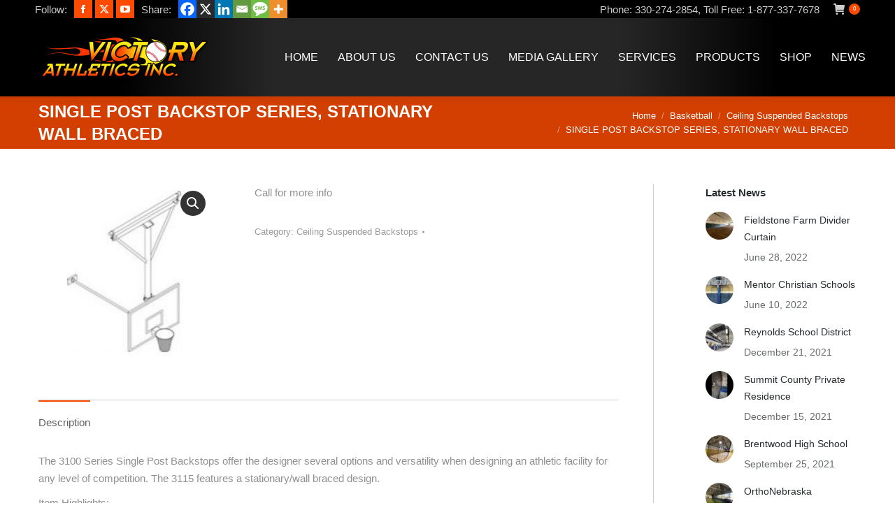

--- FILE ---
content_type: text/javascript; charset=utf-8
request_url: https://victoryathleticsinc.com/wp-content/cache/min/1/wp-content/themes/victoryathletics/assets/victory_scripts.js?ver=1758047249
body_size: 7556
content:
jQuery(document).ready(function(jQuery){jQuery('.cage_frm_wrap .form-group .form-control, .qty_selection_wrap .form-group .form-control').blur(function(){if(jQuery(this).val()!='')
jQuery(this).parent().addClass('nonempty');else jQuery(this).parent().removeClass('nonempty')});jQuery('.cage_frm_wrap').attr('autocomplete','off');jQuery('.price_list li p .to_hide_radio').click(function(){jQuery('.price_list li p .to_hide_radio').each(function(){jQuery(this).parent().toggleClass('checked',this.checked)})});jQuery(".optional_updgrades_wrap .form-group .to_hide_check").change(function(){jQuery('.optional_updgrades_wrap .form-group .to_hide_check').closest(".form-group").toggleClass('checked',this.checked)});jQuery('.tunnel_cage').on('click',function(){jQuery('.tunnel_cage').addClass("selected_cage").siblings().removeClass("selected_cage");clearResults();enableStuff();select_type('tunnel');jQuery('html, body').animate({scrollTop:jQuery(".field_specs_wrap").offset().top},800)});jQuery('.barrier_cage').on('click',function(){jQuery('.barrier_cage').addClass("selected_cage").siblings().removeClass("selected_cage");clearResults();enableStuff();select_type('barrier');jQuery('html, body').animate({scrollTop:jQuery(".field_specs_wrap").offset().top},800)});jQuery('.hitting_cage').on('click',function(){jQuery('.hitting_cage').addClass("selected_cage").siblings().removeClass("selected_cage");clearResults();enableStuff();select_type('hitting');jQuery('html, body').animate({scrollTop:jQuery(".field_specs_wrap").offset().top},800)});jQuery('.dimension_field').on('change',function(){changeResults('specs')});jQuery('.calculated_value').on('change',function(){$('#product_id_hidden').val($(this).data('product_id'));$('#variation_hidden').val($(this).data('variation'));changeResults('results')});jQuery('.showtips').on('click',function(){jQuery('#tips').slideToggle()});jQuery('#selectNetBtn').on('click',function(){selectNet(jQuery('#sport').val(),jQuery('#type').val())});jQuery('#v_add_cart').on('click',function(e){e.preventDefault();var product_id_hidden=$('#product_id_hidden').val();var variation_hidden=$('#variation_hidden').val();const local_data=localStorage.getItem('v_session_'+product_id_hidden);$.ajax({type:'POST',url:wc_add_to_cart_params.ajax_url,data:{action:'victory_add_product_to_cart',product_id_hidden:product_id_hidden,variation_hidden:variation_hidden,local_data:local_data},success:function(response){window.location=response}})})});function baseball(netType,specs,nylon21,nylon36,nylon42,nylon60,nylon96,poly21,poly36,nylon21latex,nylon36latex,nylon42latex,nylon60latex,nylon96latex,nylon21dupont,nylon36dupont,nylon42dupont,nylon60dupont,nylon96dupont,nylon21varnish,nylon36varnish,nylon42varnish,nylon60varnish,nylon96varnish){if(netType=="hitting"){upperType="Hitting Cage"}else{var upperType=netType.substr(0,1).toUpperCase()+netType.substr(1)}
var bballResults="<div style='text-align: center; margin: 5px 0px 10px 0px;'><b>Baseball "+upperType+":</b> "+specs+"</div><table width='540' border='0' cellpadding='0' cellspacing='0' style='margin: 0px 0px 10px 10px;'><tr><td width='130' height='28' valign='top'>&nbsp;</td><td width='100' valign='top'><div align='center'><strong><a href='javascript: materialPop(\"standard\");'>STANDARD (Black)</a></strong></div></td><td width='100' valign='top'><div align='center'><strong><a href='javascript: materialPop(\"latex\");'>LATEX DIP (Black)</a></strong></div></td><td width='105' valign='top'><div align='center'><strong><a href='javascript: materialPop(\"dupont\");'>DuPont <span style='font-size: 8px;'>66-728</span> (Black)</a></strong></div></td><td width='105' valign='top'><div align='center'><strong><a href='javascript: materialPop(\"varnish\");'>Varnish Dip (Black)</a></strong></div></td></tr><tr><td height='14' valign='top'><a href='https://www.practicesports.com/cgi-bin/category/net-examiner' target='_blank'>#21 Nylon 1-7/8\"</a></td><td valign='top'><div align='center'><input style='float: left;' name='x' type='radio' onChange='changeResults(\"results\")' value='#21 Nylon Baseball "+upperType+": $"+nylon21+"' /><span style='margin-left: -15px;'>$"+nylon21+"</span></div></td><td valign='top'><div align='center'><input style='float: left;' name='x' type='radio' onChange='changeResults(\"results\")' value='#21 Latex Nylon Baseball "+upperType+": $"+nylon21latex+"' /><span style='margin-left: -15px;'>$"+nylon21latex+"</span></div></td><td valign='top'><div align='center'><input style='float: left;' name='x' type='radio' onChange='changeResults(\"results\")' value='#21 DuPont Nylon Baseball "+upperType+": $"+nylon21dupont+"' /><span style='margin-left: -15px;'>$"+nylon21dupont+"</span></div></td><td valign='top'><div align='center'><input style='float: left;' name='x' type='radio' onChange='changeResults(\"results\")' value='#21 Varnish Nylon Baseball "+upperType+": $"+nylon21varnish+"' /><span style='margin-left: -15px;'>$"+nylon21varnish+"</span></div></td></tr><tr><td height='14' valign='top'><a href='https://www.practicesports.com/cgi-bin/category/net-examiner' target='_blank'>#36 Nylon 1-7/8\"</a></td><td valign='top'><div align='center'><input style='float: left;' name='x' type='radio' onChange='changeResults(\"results\")' value='#36 Nylon Baseball "+upperType+": $"+nylon36+"' /><span style='margin-left: -15px;'>$"+nylon36+"</span></div></td><td valign='top'><div align='center'><input style='float: left;' name='x' type='radio' onChange='changeResults(\"results\")' value='#36 Latex Nylon Baseball "+upperType+": $"+nylon36latex+"' /><span style='margin-left: -15px;'>$"+nylon36latex+"</span></div></td><td valign='top'><div align='center'><input style='float: left;' name='x' type='radio' onChange='changeResults(\"results\")' value='#36 DuPont Nylon Baseball "+upperType+": $"+nylon36dupont+"' /><span style='margin-left: -15px;'>$"+nylon36dupont+"</span></div></td><td valign='top'><div align='center'><input style='float: left;' name='x' type='radio' onChange='changeResults(\"results\")' value='#36 Varnish Nylon Baseball "+upperType+": $"+nylon36varnish+"' /><span style='margin-left: -15px;'>$"+nylon36varnish+"</span></div></td></tr><tr><td height='14' valign='top'><a href='https://www.practicesports.com/cgi-bin/category/net-examiner' target='_blank'>#42  Nylon 1-7/8\"</a></td><td valign='top'><div align='center'><input style='float: left;' name='x' type='radio' onChange='changeResults(\"results\")' value='#42 Nylon Baseball "+upperType+": $"+nylon42+"' /><span style='margin-left: -15px;'>$"+nylon42+"</span></div></td> <td valign='top'><div align='center'><input style='float: left;' name='x' type='radio' onChange='changeResults(\"results\")' value='#42 Latex Nylon Baseball "+upperType+": $"+nylon42latex+"' /><span style='margin-left: -15px;'>$"+nylon42latex+"</span></div></td><td valign='top'><div align='center'><input style='float: left;' name='x' type='radio' onChange='changeResults(\"results\")' value='#42 DuPont Nylon Baseball "+upperType+": $"+nylon42dupont+"' /><span style='margin-left: -15px;'>$"+nylon42dupont+"</span></div></td><td valign='top'><div align='center'><input style='float: left;' name='x' type='radio' onChange='changeResults(\"results\")' value='#42 Varnish Nylon Baseball "+upperType+": $"+nylon42varnish+"' /><span style='margin-left: -15px;'>$"+nylon42varnish+"</span></div></td>  </tr>  <tr><td height='14' valign='top'><a href='https://www.practicesports.com/cgi-bin/category/net-examiner' target='_blank'>#60 Nylon 1-7/8\"</a></td> <td valign='top'><div align='center'><input style='float: left;' name='x' type='radio' onChange='changeResults(\"results\")' value='#60 Nylon Baseball "+upperType+": $"+nylon60+"' /><span style='margin-left: -15px;'>$"+nylon60+"</span></div></td>    <td valign='top'><div align='center'><input style='float: left;' name='x' type='radio' onChange='changeResults(\"results\")' value='#60 Latex Nylon Baseball "+upperType+": $"+nylon60latex+"' /><span style='margin-left: -15px;'>$"+nylon60latex+"</span></div></td>   <td valign='top'><div align='center'><input style='float: left;' name='x' type='radio' onChange='changeResults(\"results\")' value='#60 DuPont Nylon Baseball "+upperType+": $"+nylon60dupont+"' /><span style='margin-left: -15px;'>$"+nylon60dupont+"</span></div></td>    <td valign='top'><div align='center'><input style='float: left;' name='x' type='radio' onChange='changeResults(\"results\")' value='#60 Varnish Nylon Baseball "+upperType+": $"+nylon60varnish+"' /><span style='margin-left: -15px;'>$"+nylon60varnish+"</span></div></td></tr><tr><td height='14' valign='top'><a href='https://www.practicesports.com/cgi-bin/category/net-examiner' target='_blank'>#96 Nylon 1-7/8\"</a></td>    <td valign='top'></td>    <td valign='top'></td>   <td valign='top'><div align='center'><input style='float: left;' name='x' type='radio' onChange='changeResults(\"results\")' value='#96 DuPont Nylon Baseball "+upperType+": $"+nylon96dupont+"' /><span style='margin-left: -15px;'>$"+nylon96dupont+"</span></div></td>    <td valign='top'><div align='center'><input style='float: left;' name='x' type='radio' onChange='changeResults(\"results\")' value='#96 Varnish Nylon Baseball "+upperType+": $"+nylon96varnish+"' /><span style='margin-left: -15px;'>$"+nylon96varnish+"</span></div></td></tr><tr><td height='12' valign='top' colspan='5'>&nbsp;</td></tr><tr><td height='14' valign='top'><a href='https://www.practicesports.com/cgi-bin/category/net-examiner' target='_blank'>#21 Poly 1-7/8\"</a></td><td valign='top'><div align='center'><input style='float: left;' name='x' type='radio' onChange='changeResults(\"results\")' value='#21 Poly Baseball "+upperType+": $"+poly21+"' />$"+poly21+"</div></td><td colspan=3></td></tr><tr><td height='14' valign='top'><a href='https://www.practicesports.com/cgi-bin/category/net-examiner' target='_blank'>#36 Poly 1-7/8\"</a></td><td valign='top'><div align='center'><input style='float: left;' name='x' type='radio' onChange='changeResults(\"results\")' value='#36 Poly Baseball "+upperType+": $"+poly36+"' />$"+poly36+"</div></td></tr><tr><td height='12' valign='top' colspan='2'>&nbsp;</td></tr><tr><td height='14' valign='top'><a href='https://www.practicesports.com/cgi-bin/category/net-examiner' target='_blank'>Dyneema 1-7/8\"</a></td><td colspan='4'><a href='https://www.practicesports.com/cgi-bin/category/contact'>Contact us</a> for pricing.</td></tr></table>";bballResults=bballResults+"<div style='clear:both;'></div><p style='text-align: left; width: 500px; margin-left: 20px;'><b>NET QUANTITY (same size):</b><br /><input id='netQty' type='text' value = '1' size='4' onChange='isNumeric(document.getElementById(\"netQty\")); changeResults(\"results\");' /> <i>*For multiple nets of different sizes, submit this form, then complete new calculator form.</i></p><p style='margin-bottom: 15px; width: 550px; text-align: center;'><b><span style='font-size: 1.1em;'>Add Extra Features & <span style='color: #CE1A1A;'>Buy Now</span> Below!<br /></span><span style='color: #CE1A1A;'>*$100 Minimum total order</span> - multiple nets can be combined for total.</b></p><hr /><div style='text-align: center'><div style='width: 184px; float: left;'>&nbsp;</div><div style='width: 184px; float: left; text-align: center;'><input id='selectNetBtn' type='button' onclick='selectNet(\"baseball\",\""+netType+"\"); return false;' value='Select Net' /></div><div style='width: 184px; float: left; text-align: right;'><input id='resultsReset' type='button' onclick='javascript:location.reload(true)' value='Reset Calculator' style='display: none; float: right;' /></div><div style='clear: both;'></div></div>";bballResults="<div id='stockSizes'></div>"+bballResults;return bballResults}
function golf(netType,specs,nylon18,nylon420,nylon36,nylon18latex,nylon420latex,nylon36latex){if(netType=="hitting"){upperType="Hitting Cage"}else{var upperType=netType.substr(0,1).toUpperCase()+netType.substr(1)}
var golfResults="<div style='text-align: center; margin: 5px 0px 10px 0px;'><b>Golf "+upperType+":</b> "+specs+"</div><table width='530' border='0' cellpadding='0' cellspacing='0' style='margin: 0px 0px 10px 20px;'><tr><td valign='top'></td><td width='140' valign='top'><div align='center'><strong><a href='javascript: materialPop(\"white\");'>STANDARD (White)</a></strong></div></td><td width='140' valign='top'><div align='center'><strong><a href='javascript: materialPop(\"latex\");'>LATEX DIP (Black)</a></strong></div></td></tr><tr><td valign='top'><a href='https://www.practicesports.com/cgi-bin/category/net-examiner' target='_blank'>#18 Nylon 7/8&quot</a></td><td valign='top'><div align='center'><input style='float: left;' name='x' type='radio' onChange='changeResults(\"results\")' value='#18 Nylon 7/8&quot; Golf "+upperType+": $"+nylon18+"' /><span style='margin-left: -15px;'>\$"+nylon18+"</span></div></td><td valign='top'><div align='center'><input style='float: left;' name='x' type='radio' onChange='changeResults(\"results\")' value='#18 Latex Nylon 7/8&quot; Golf "+upperType+": $"+nylon18latex+"' /><span style='margin-left: -15px;'>\$"+nylon18latex+"</span></div></td></tr><!--<tr><td width='135' valign='top'><a href='https://www.practicesports.com/cgi-bin/category/net-examiner' target='_blank'>#420  Nylon Knotless 7/8&quot</a></td><td valign='top'><div align='center'><input style='float: left;' name='x' type='radio' onChange='changeResults(\"results\")' value='#420 Nylon Knotless 7/8&quot; Golf "+upperType+": $"+nylon420+"' /><span style='margin-left: -15px;'>\$"+nylon420+"</span></div></td><td valign='top'><div align='center'><input style='float: left;' name='x' type='radio' onChange='changeResults(\"results\")' value='#420 Latex Nylon Knotless 7/8&quot; Golf "+upperType+": $"+nylon420latex+"' /><span style='margin-left: -15px;'>\$"+nylon420latex+"</span></div></td></tr>--><tr><td valign='top'><a href='https://www.practicesports.com/cgi-bin/category/net-examiner' target='_blank'>#36 Nylon 7/8&quot;</a></td><td valign='top'><div align='center'><input style='float: left;' name='x' type='radio' onChange='changeResults(\"results\")' value='#36 Nylon 7/8&quot; Golf "+upperType+": $"+nylon36+"' /><span style='margin-left: -15px;'>\$"+nylon36+"</span></div></td><td valign='top'><div align='center'><input style='float: left;' name='x' type='radio' onChange='changeResults(\"results\")' value='#36 Latex Nylon 7/8&quot; Golf "+upperType+": $"+nylon36latex+"' /><span style='margin-left: -15px;'>\$"+nylon36latex+"</span></div></td></tr></table>";golfResults=golfResults+"<div style='clear:both;'></div><p style='text-align: left; width: 500px; margin-left: 20px;'><b>NET QUANTITY (same size):</b><br /><input id='netQty' type='text' value = '1' size='4' onChange='isNumeric(document.getElementById(\"netQty\")); changeResults(\"results\");' /> <i>*For multiple nets of different sizes, submit this form, then complete new calculator form.</i></p><p style='margin-bottom: 15px; width: 550px; text-align: center;'><b><span style='font-size: 1.1em;'>Add Extra Features & <span style='color: #CE1A1A;'>Buy Now</span> Below!<br /></span><span style='color: #CE1A1A;'>*$100 Minimum total order</span> - multiple nets can be combined for total.</b></p><hr /><div style='text-align: center'><div style='width: 184px; float: left;'>&nbsp;</div><div style='width: 184px; float: left; text-align: center;'><input id='selectNetBtn' type='button' onclick='selectNet(\"golf\",\""+netType+"\"); return false;' value='Select Net' /></div><div style='width: 184px; float: left; text-align: right;'><input id='resultsReset' type='button' onclick='javascript:location.reload(true)' value='Reset Calculator' style='display: none; float: right;' /></div><div style='clear: both;'></div></div>";return golfResults}
function calculateTunnel(sport,len,lenIn,wide,wideIn,high,highIn,scrollDown){document.getElementById('sport').value=sport;document.getElementById('type').value='tunnel';document.getElementById('xft').value=len;document.getElementById('xin').value=lenIn;document.getElementById('yft').value=high;document.getElementById('yin').value=highIn;document.getElementById('zft').value=wide;document.getElementById('zin').value=wideIn;showResult(!0);var inputs=new Array('tLength','tWidth','tHeight');for(i=0;i<inputs.length;i++){if(document.getElementById(inputs[i]).value==""){alert("Please enter your tunnel dimensions.");return!1;break}}
jQuery.ajax({type:"post",dataType:"json",url:dtLocal.ajaxurl,data:{action:"calculate_tunnel",sport:sport,len:len,lenIn:lenIn,wide:wide,wideIn:wideIn,high:high,highIn:highIn},success:function(response){jQuery('.calculation_title').text(response.calculation_title);jQuery.each(response.labels,function(index,value){jQuery('.'+index).text('$'+value.toFixed(2))});jQuery.each(response.values,function(index,value){jQuery("#"+index).val(value)});showResult(!1,sport);jQuery('html, body').animate({scrollTop:jQuery("#resultsContainer").offset().top},800)}})}
function calculateBarrier(sport,len,lenIn,high,highIn,scrollDown){document.getElementById('sport').value=sport;document.getElementById('type').value='barrier';document.getElementById('xft').value=len;document.getElementById('xin').value=lenIn;document.getElementById('yft').value=high;document.getElementById('yin').value=highIn;document.getElementById('option6div').style.display="none";document.getElementById('option1div').style.display="none";document.getElementById('option7div').style.display="none";showResult(!0);var inputs=new Array('bLength','bHeight');for(i=0;i<inputs.length;i++){if(document.getElementById(inputs[i]).value==""){alert("Please enter your barrier dimensions.");return!1;break}}
jQuery.ajax({type:"post",dataType:"json",url:dtLocal.ajaxurl,data:{action:"calculate_barrier",sport:sport,len:len,lenIn:lenIn,high:high,highIn:highIn},success:function(response){jQuery('.calculation_title').text(response.calculation_title);jQuery.each(response.labels,function(index,value){jQuery('.'+index).text('$'+value.toFixed(2))});jQuery.each(response.values,function(index,value){jQuery("#"+index).val(value)});showResult(!1,sport);jQuery('html, body').animate({scrollTop:jQuery("#resultsContainer").offset().top},800)}})}
function calculateHitting(sport,wide,wideIn,deep,deepIn,high,highIn,scrollDown){document.getElementById('sport').value=sport;document.getElementById('type').value='hitting';document.getElementById('xft').value=wide;document.getElementById('xin').value=wideIn;document.getElementById('yft').value=high;document.getElementById('yin').value=highIn;document.getElementById('zft').value=deep;document.getElementById('zin').value=deepIn;document.getElementById('option1div').style.display="none";showResult(!0);var inputs=new Array('hDepth','hWidth','hHeight');for(i=0;i<inputs.length;i++){if(document.getElementById(inputs[i]).value==""){alert("Please enter your hitting cage dimensions.");return!1;break}}
console.log('hi');jQuery.ajax({type:"post",dataType:"json",url:dtLocal.ajaxurl,data:{action:"calculate_hitting",sport:sport,deep:deep,deepIn:deepIn,wide:wide,wideIn:wideIn,high:high,highIn:highIn},success:function(response){jQuery('.calculation_title').text(response.calculation_title);jQuery.each(response.labels,function(index,value){jQuery('.'+index).text('$'+value.toFixed(2))});jQuery.each(response.values,function(index,value){jQuery("#"+index).val(value)});showResult(!1,sport);jQuery('html, body').animate({scrollTop:jQuery("#resultsContainer").offset().top},800)}})}
function showResult(hide,sport=''){if(hide){document.getElementById('net_quoter_resultsContainer').style.display="none";document.getElementById('featuresContainer').style.display="none";document.getElementById('tips').style.display="none";document.getElementById("bbt_price_list").style.display='none';document.getElementById("gt_price_list").style.display='none'}else{document.getElementById("resultsContainer").style.display='block';if(sport=='baseball'){document.getElementById("bbt_price_list").style.display='block';document.getElementById("hungDiamond").style.display='none';document.getElementById("hungSquare").style.display='block'}else if(sport=='golf'){document.getElementById("gt_price_list").style.display='block';document.getElementById("hungDiamond").style.display='block';document.getElementById("hungSquare").style.display='none'}
document.getElementById('preCalc').value="1"}}
function clearResults(){document.forms.frmtunnel.reset();document.forms.frmbarrier.reset();document.forms.frmhitting.reset();document.forms.frmresults.reset();var hide_divs=new Array('tunnel','barrier','hitting','resultsContainer','featuresContainer','net_quoter_resultsContainer','tips');for(i=0;i<hide_divs.length;i++){document.getElementById(hide_divs[i]).style.display="none"}
var opt=new Array('option1qty','option3qty','option4qty','option5qty','preCalc');for(i=0;i<opt.length;i++){document.getElementById(opt[i]).disabled=!0;document.getElementById(opt[i]).value=0}}
function changeResults(elem){document.getElementById('net_quoter_resultsContainer').style.display="none";calculateBaffle();calculateCurtain();if(elem=="specs"){if(document.getElementById('preCalc').value=="1"&&document.getElementById('type').value=='tunnel'){calculateTunnel(document.getElementById('tType').value,document.getElementById('tLength').value,document.getElementById('tLengthIn').value,document.getElementById('tWidth').value,document.getElementById('tWidthIn').value,document.getElementById('tHeight').value,document.getElementById('tHeightIn').value,'0')}else if(document.getElementById('preCalc').value=="1"&&document.getElementById('type').value=='barrier'){calculateBarrier(document.getElementById('bType').value,document.getElementById('bLength').value,document.getElementById('bLengthIn').value,document.getElementById('bHeight').value,document.getElementById('bHeightIn').value,'0')}else if(document.getElementById('preCalc').value=="1"&&document.getElementById('type').value=='hitting'){calculateHitting(document.getElementById('hType').value,document.getElementById('hWidth').value,document.getElementById('hWidthIn').value,document.getElementById('hDepth').value,document.getElementById('hDepthIn').value,document.getElementById('hHeight').value,document.getElementById('hHeightIn').value,'0')}
document.getElementById('featuresContainer').style.display="none";document.getElementById('tips').style.display="none";resetOptions()}else if(elem=="results"){document.getElementById('featuresContainer').style.display="none";document.getElementById('tips').style.display="none";resetOptions()}}
function resetOptions(){var opt=new Array('opt0','opt1','opt2','opt3','opt4','opt5','opt6','opt7');for(i=0;i<opt.length;i++){document.getElementById(opt[i]).disabled=!1;document.getElementById(opt[i]).checked=!1}
var opt=new Array('option1qty','option3qty','option4qty','option5qty','baffle','bafflePrice','option7qty','curtain','curtainPrice');for(i=0;i<opt.length;i++){document.getElementById(opt[i]).disabled=!0;document.getElementById(opt[i]).value="0"}
document.getElementById('txtBaffle').innerHTML=""}
function enableStuff(){var stuff=new Array('tType','tWidth','tHeight','tLength','tWidthIn','tHeightIn','tLengthIn','tCalculate','bType','bHeight','bLength','bHeightIn','bLengthIn','bCalculate','hType','hDepth','hHeight','hWidth','hDepthIn','hHeightIn','hWidthIn','hCalculate','opt0','opt1','opt2','opt3','opt4','opt5','opt6');for(i=0;i<stuff.length;i++){document.getElementById(stuff[i]).disabled=!1}
var stuff=new Array('tCalculate','bCalculate','hCalculate','calculateTotalBtn','option1div','option6div','option7div');for(i=0;i<stuff.length;i++){document.getElementById(stuff[i]).style.display="inline"}
var stuff=new Array('tReset','bReset','hReset','tips','calculateTotalReset');for(i=0;i<stuff.length;i++){document.getElementById(stuff[i]).style.display="none"}}
function select_type(cage_type){var hide_divs=new Array('tunnel','barrier','hitting','resultsContainer','featuresContainer','net_quoter_resultsContainer');for(i=0;i<hide_divs.length;i++){if(hide_divs[i]!=cage_type){document.getElementById(hide_divs[i]).style.display="none"}else{document.getElementById(hide_divs[i]).style.display="block"}}
document.getElementById("type").value=cage_type}
function materialPop(elem){if(elem=="standard"){width="500";height="220";var topX=(window.screen.width/2)-(width/2);var topY=(window.screen.height/2)-((height/2)+50);attr='location=no,resizable=no,scrollbars=no,width='+width+',height='+height+',left='+topX+',top='+topY+'';popWin=open('','new_window',attr);popWin.document.write('<head><title>Standard Nylon (Black)</title><style>body {background-image: none; margin: 0px; padding: 0px 10px; font-size: 14px; font-family: arial;} </style></head>');popWin.document.write('<body><div>');popWin.document.write('<p><b>Standard Nylon (Black):</b><br /><b>Facts:</b> A high quality 100% Virgin Nylon Thread, imported. Resin bonded & Dyed Black - best color for UV-resistance. Great option for those on a budget. Easy to repair & store.<br /><b>Purpose:</b> Designed for sports impact usage indoors or outdoors.<br /><b>Life-span:</b> An improved life-span when compared to Poly or other non-black Nylons.<br /><b>Recommended for:</b> Players of all ages. #36 is used by 80% of teams. #60 is used by many major colleges & some pro players.<br /><b>Notes:</b> Come standard with \"sewn\" rope borders, opposed to "woven" on DuPont nets. Many consider "sewn" to be a superior method. </p>');popWin.document.write('</div></body></html>');popWin.document.close()}else if(elem=="latex"){width="500";height="200";var topX=(window.screen.width/2)-(width/2);var topY=(window.screen.height/2)-((height/2)+50);attr='location=no,resizable=no,scrollbars=no,width='+width+',height='+height+',left='+topX+',top='+topY+'';popWin=open('','new_window',attr);popWin.document.write('<head><title>Latex Coat (Black)</title><style>body {background-image: none; margin: 0px; padding: 0px 10px; font-size: 14px; font-family: arial;} </style></head>');popWin.document.write('<body><div>');popWin.document.write('<p><b>Latex Coat (Black):</b> <br /><b>Facts:</b> Water-based external secondary "rubbery" BLACK coating.  <br /><b>Purpose:</b> Applied to Nylon for water-resistance & improving abrasion resistance. Not used on Poly. <br /><b>Life-span:</b> Will dissipate after 2-6 years depending on use & weather conditions.  <br /><b>Recommended for:</b> Nets in high moisture areas or indoor cages requiring increased abrasion resistance. <br /><b>Notes:</b> Makes netting more "bulky" and not as easy to fold up.</p>');popWin.document.write('</div></body></html>');popWin.document.close()}else if(elem=="dupont"){width="500";height="260";var topX=(window.screen.width/2)-(width/2);var topY=(window.screen.height/2)-((height/2)+50);attr='location=no,resizable=no,scrollbars=no,width='+width+',height='+height+',left='+topX+',top='+topY+'';popWin=open('','new_window',attr);popWin.document.write('<head><title>DuPont Nylon 66-728 (Black)</title><style>body {background-image: none; margin: 0px; padding: 0px 10px; font-size: 14px; font-family: arial;} </style></head>');popWin.document.write('<body><div>');popWin.document.write('<p><b>DuPont Nylon 66-728 (Black):</b> <br /><b>Facts:</b> Very high quality 100% Virgin Nylon Thread, US made. Known as the highest quality Nylon in the industry. Produced by the DuPont company. Resin bonded & Dyed Black - best color for UV-resistance. Easy to repair & store.  <br /><b>Purpose:</b> 66-728 was designed for high impact usage. Superior to DuPont Type 66. <br /><b>Life-span:</b> An improved life-span when compared to Standard Nylon (approx 10% longer). <br /><b>Recommended for:</b> Serious players who want only the best. #60 DuPont material is used by most all MLB teams & major institutions.  <br /><b>Notes:</b> DuPont nets come standard with "woven" rope, opposed to "sewn" on the standard Nylon. </p>');popWin.document.write('</div></body></html>');popWin.document.close()}else if(elem=="varnish"){width="500";height="275";var topX=(window.screen.width/2)-(width/2);var topY=(window.screen.height/2)-((height/2)+50);attr='location=no,resizable=no,scrollbars=no,width='+width+',height='+height+',left='+topX+',top='+topY+'';popWin=open('','new_window',attr);popWin.document.write('<head><title>Varnish ProCoat (Black)</title><style>body {background-image: none; margin: 0px; padding: 0px 10px; font-size: 14px; font-family: arial;} </style></head>');popWin.document.write('<body><div>');popWin.document.write('<p><b>Varnish ProCoat (Black):</b><br /><b>Facts:</b> Oil-based external secondary "rubbery" BLACK coating. More rigid & outlasts Latex coating. <br /><b>Purpose:</b> Applied to Nylon for water-resistance & improving abrasion resistance. Not used on Poly.<br /><b>Life-span:</b> Oil-based treatments last longer exposed to moisture when compared to "water-based" treatments. Will dissipate after 3-8 years depending on use & weather conditions. <br /><b>Recommended for:</b> Those who want the absolute strongest cages available.  Nets in high moisture areas, or indoor cages requiring increased abrasion resistance.<br /><b>Notes:</b> Exudes a relatively strong odor until "airs out" - will dissipate over time. May not be desirable in indoor contained area. Makes netting more "bulky" and not as easy to fold up.</p>');popWin.document.write('</div></body></html>');popWin.document.close()}else if(elem=="white"){width="500";height="240";var topX=(window.screen.width/2)-(width/2);var topY=(window.screen.height/2)-((height/2)+50);attr='location=no,resizable=no,scrollbars=no,width='+width+',height='+height+',left='+topX+',top='+topY+'';popWin=open('','new_window',attr);popWin.document.write('<head><title>Standard Nylon (White):</title><style>body {background-image: none; margin: 0px; padding: 0px 10px; font-size: 14px; font-family: arial;} </style></head>');popWin.document.write('<body><div>');popWin.document.write('<p><b>Standard Nylon (White):</b><br /><b>Facts:</b> A high quality <br />100% Virgin Nylon Thread, imported.  Easy to repair & store. <br /><b>Purpose:</b> Designed for INDOOR sports impact usage. White will fail outdoors from UV exposure. <br /><b>Life-span:</b> An improved life-span when compared to Poly. Lower life-span compared to black Nylon (approx 15%).<br /><b>Recommended for:</b> Indoor environments. Some use white in their cage ceilings to "brighten" the room, or complement trim.<br /><b>Notes:</b> Solid material, but lower abrasion resistance compared to Black due to lack of bonding treatment.</p>');popWin.document.write('</div></body></html>');popWin.document.close()}}
function optionDeluxe(){if(document.getElementById('opt0').checked==!0){document.getElementById('opt1').checked=!0;document.getElementById('opt1').disabled=!1;if(document.getElementById('option1qty').value<=0){document.getElementById('option1qty').value=1}
document.getElementById('option1qty').disabled=!1;document.getElementById('opt2').checked=!0;document.getElementById('opt2').disabled=!1;document.getElementById('opt6').checked=!0;document.getElementById('opt6').disabled=!1;document.getElementById('option0').value=1}else{document.getElementById('opt1').checked=!1;document.getElementById('option1qty').value=0;document.getElementById('option1qty').disabled=!0;document.getElementById('opt2').checked=!1;document.getElementById('opt6').checked=!1;document.getElementById('option0').value=0}
doorlocation()}
function isDeluxe(){if(document.getElementById('opt1').checked==!0&&document.getElementById('opt2').checked==!0&&document.getElementById('opt6').checked==!0){document.getElementById('opt0').checked=!0;document.getElementById('option0').value=1;calculateBaffle()}else{document.getElementById('opt0').checked=!1;document.getElementById('option0').value=0}}
function optionChecked(optId,optQty){if(document.getElementById(optId).checked==!0){document.getElementById(optQty).disabled=!1;document.getElementById(optQty).style.background="#ffffff";if(optId=="opt1"){document.getElementById('option1qty').value="1"}
if(optId=="opt7"){document.getElementById('opt7orientation').disabled=!1;document.getElementById('option7qty').value="1"}}else{document.getElementById(optQty).disabled=!0;document.getElementById(optQty).value="0";document.getElementById(optQty).style.background="#ffffff";if(optId=="opt7"){document.getElementById('opt7orientation').disabled=!0}}}
function selectNet(sport,netType){document.getElementById("sport").value=sport;document.getElementById("type").value=netType;document.getElementById("qty").value=document.getElementById("netQty").value;for(i=0;i<document.frmresults.x.length;i++){if(document.frmresults.x[i].checked==!0)
document.getElementById("x").value=document.frmresults.x[i].value}
myOption=-1;for(i=document.frmresults.x.length-1;i>-1;i--){if(document.frmresults.x[i].checked){myOption=i;i=-1}}
if(myOption==-1){alert("Please select a net type.");return!1}
if(document.getElementById('netQty').value.match(/^[0-9]+$/)){document.getElementById('netQty').style.background="#FFFFFF"}else{document.getElementById('netQty').style.background="#FFFF7F";alert("Please only enter whole numbers.");document.getElementById('netQty').focus();return!1}
document.getElementById('resultsReset').style.display="inline";document.getElementById('featuresContainer').style.display="block";jQuery('html, body').animate({scrollTop:jQuery("#featuresContainer").offset().top},800)}
function calculateBaffle(){sport=document.getElementById('sport').value;tunnelType=document.getElementById('x').value;if(tunnelType.search("420")>=0){gague="420"}else{gague=tunnelType.substr(1,2)}
if(tunnelType.search("Poly")>=0){materialVar="poly"+gague;material="Poly"}else if(tunnelType.search("Latex")>=0){materialVar="nylon"+gague+"latex";material="Latex"}else if(tunnelType.search("DuPont")>=0){materialVar="nylon"+gague+"dupont";material="DuPont"}else if(tunnelType.search("Varnish")>=0){materialVar="nylon"+gague+"varnish";material="Varnish"}else{materialVar="nylon"+gague;material="Nylon"}
wide=document.getElementById('zft').value;wideIn=document.getElementById('zin').value;high=document.getElementById('yft').value;highIn=document.getElementById('yin').value;jQuery.ajax({type:"post",dataType:"json",url:dtLocal.ajaxurl,data:{action:"calculate_baffle",sport:sport,gague:gague,materialVar:materialVar,material:material,wide:wide,wideIn:wideIn,high:high,highIn:highIn},success:function(response){document.getElementById('baffle').value=response.baffle;document.getElementById('bafflePrice').value=response.bafflePrice;if(document.getElementById('opt6').checked==!0){document.getElementById('txtBaffle').innerHTML=response.baffle+" - $"+response.bafflePrice.toFixed(2)}else{document.getElementById('txtBaffle').innerHTML=""}}})}
function calculateCurtain(){sport=document.getElementById('sport').value;tunnelType=document.getElementById('x').value;if(tunnelType.search("420")>=0){gague="420"}else{gague=tunnelType.substr(1,2)}
if(tunnelType.search("Poly")>=0){materialVar="poly"+gague;material="Poly"}else if(tunnelType.search("Latex")>=0){materialVar="nylon"+gague+"latex";material="Latex"}else if(tunnelType.search("DuPont")>=0){materialVar="nylon"+gague+"dupont";material="DuPont"}else if(tunnelType.search("Varnish")>=0){materialVar="nylon"+gague+"varnish";material="Varnish"}else{materialVar="nylon"+gague;material="Nylon"}
wide=0,wideIn=0,high=0,highIn=0,len=0,lenIn=0;orientation=document.getElementById('opt7orientation').value;qty=document.getElementById('option7qty').value
if(orientation=='crosswise'){wide=document.getElementById('zft').value;wideIn=document.getElementById('zin').value;high=document.getElementById('yft').value;highIn=document.getElementById('yin').value;if(wide>=50){extra=2}else{extra=1}
widthSum=(parseInt(wide)+extra)+wideIn;heightSum=high+highIn}else{len=document.getElementById('xft').value;lenIn=document.getElementById('xin').value;high=document.getElementById('yft').value;highIn=document.getElementById('yin').value;if(len>=50){extra=2}else{extra=1}
lenSum=(parseInt(len)+extra)+lenIn;heightSum=high+highIn}
jQuery.ajax({type:"post",dataType:"json",url:dtLocal.ajaxurl,data:{action:"calculate_curtain",sport:sport,gague:gague,materialVar:materialVar,material:material,wide:wide,wideIn:wideIn,high:high,highIn:highIn,len:len,lenIn:lenIn,orientation:orientation,qty:qty},success:function(response){document.getElementById('curtain').value=response.curtain;document.getElementById('curtainPrice').value=response.curtainPrice;if(document.getElementById('opt7').checked==!0){document.getElementById('txtCurtain').innerHTML=response.curtain+" - $"+(response.curtainPrice.toFixed(2)*qty)}else{document.getElementById('txtCurtain').innerHTML=""}}})}
function calculateTotal(){if(document.getElementById('type').value=="tunnel"&&document.getElementById("opt3").checked==!1&&parseInt(document.getElementById("zft").value)>=18){var answer=confirm("Based on tunnel width we recommend adding \nRib-Lines for ceiling attachment points. \nApprox one rib every 4-6 ft is ideal. \nOne is included standard on tunnels 12' & wider. \n\nPress Cancel to return and add Rib-Lines or OK to continue.");if(answer){}else{return!1}}
if(document.getElementById("opt1").checked==!0&&document.getElementById("option1qty").value<=0){alert("You selected Door with 3' Overflap but no quantity, \n please enter a quantity.");return!1}else if(document.getElementById("opt3").checked==!0&&document.getElementById("option3qty").value<=0){alert("You selected Extra Rib-line but no quantity, \n please enter a quantity.\n\nApprox one rib every 4-6 ft is ideal. \n One is included standard on tunnels 12' & wider.");return!1}else if(document.getElementById("opt4").checked==!0&&document.getElementById("option4qty").value<=0){alert("You selected Extra 1/4\" Steel Snaps or Rings Woven but no quantity, \n please enter a quantity.");return!1}else if(document.getElementById("opt5").checked==!0&&document.getElementById("option5qty").value<=0){alert("You selected 1/4\" Steel Snaps or Rings Loose but no quantity, \n please enter a quantity.");return!1}else if(document.getElementById("opt7").checked==!0&&document.getElementById("option7qty").value<=0){alert("You selected Curtain but no quantity, \n please enter a quantity.");return!1}else{setDoorVar();var opt=new Array('option1qty','option3qty','option4qty','option5qty','option7qty');for(i=0;i<opt.length;i++){var numericExpression=/^[0-9]+$/;if(document.getElementById(opt[i]).value.match(numericExpression)){document.getElementById(opt[i]).style.background="#FFFFFF"}else{document.getElementById(opt[i]).style.background="#FFFF7F";alert("Please only enter whole numbers.");document.getElementById(opt[i]).focus();return!1}}
ajaxFunction();return!0}}
function ajaxFunction(){var opt=new Array('option0','option1','option2','option3','option4','option5','option6','option7');var opt1=new Array('opt0','opt1','opt2','opt3','opt4','opt5','opt6','opt7');for(i=0;i<opt.length;i++){if(document.getElementById(opt1[i]).checked==!0){document.getElementById(opt[i]).value=1}else{document.getElementById(opt[i]).value=0}}
var type=document.getElementById('type').value;var sport=document.getElementById('sport').value;var product=document.getElementById('x').value;var qty=document.getElementById('qty').value;var option0=document.getElementById('option0').value;var option1door=document.getElementById('option1door').value;var option1=document.getElementById('option1').value;var option2=document.getElementById('option2').value;var option3=document.getElementById('option3').value;var option4=document.getElementById('option4').value;var option5=document.getElementById('option5').value;var option6=document.getElementById('option6').value;var option7=document.getElementById('option7').value;var option1qty=document.getElementById('option1qty').value;var option3qty=document.getElementById('option3qty').value;var option4qty=document.getElementById('option4qty').value;var option5qty=document.getElementById('option5qty').value;var option7qty=document.getElementById('option7qty').value;var baffle=document.getElementById('baffle').value;var bafflePrice=document.getElementById('bafflePrice').value;var curtain=document.getElementById('curtain').value;var curtainPrice=document.getElementById('curtainPrice').value;var xft=document.getElementById('xft').value;var xin=document.getElementById('xin').value;var yft=document.getElementById('yft').value;var yin=document.getElementById('yin').value;var zft=document.getElementById('zft').value;var zin=document.getElementById('zin').value;var xft=document.getElementById('xft').value;var product_id_hidden=document.getElementById('product_id_hidden').value;jQuery.ajax({type:"post",dataType:"json",url:dtLocal.ajaxurl,data:{action:"calculate_total",type:type,sport:sport,product:product,qty:qty,option0:option0,option1:option1,option2:option2,option3:option3,option4:option4,option5:option5,option6:option6,option7:option7,option1qty:option1qty,option3qty:option3qty,option4qty:option4qty,option5qty:option5qty,option7qty:option7qty,baffle:baffle,bafflePrice:bafflePrice,curtain:curtain,curtainPrice:curtainPrice,xft:xft,xin:xin,yft:yft,yin:yin,zft:zft,zin:zin,doorLocation:option1door,product_id_hidden:product_id_hidden},success:function(response){localStorage.setItem('v_session_'+product_id_hidden,JSON.stringify(response));jQuery('.product_details').html(response.response_text.replace(/\\"/g,'"').replace(/\\'/g,"'"));document.getElementById('net_quoter_resultsContainer').style.display="block";document.getElementById('net_quoter_resultsContainer').style.display="block";document.getElementById('calculateTotalReset').style.display="inline";jQuery('html, body').animate({scrollTop:jQuery("#net_quoter_results_content").offset().top},800)}})}
function stockSizes(){var ajaxRequest;try{ajaxRequest=new XMLHttpRequest()}catch(e){try{ajaxRequest=new ActiveXObject("Msxml2.XMLHTTP")}catch(e){try{ajaxRequest=new ActiveXObject("Microsoft.XMLHTTP")}catch(e){alert("Your browser doesn't support this page, concider updating.");return!1}}}
ajaxRequest.onreadystatechange=function(){if(ajaxRequest.readyState==4){var ajaxDisplay=document.getElementById('stockSizes');ajaxDisplay.innerHTML=ajaxRequest.responseText}}
var xft=document.getElementById('xft').value;var xin=document.getElementById('xin').value;var yft=document.getElementById('yft').value;var yin=document.getElementById('yin').value;var zft=document.getElementById('zft').value;var zin=document.getElementById('zin').value;var xft=document.getElementById('xft').value;if(window.location.host.indexOf("practicesports")>=1){var cart="practicesports"}else if(window.location.host.indexOf("battingnets")>=1){var cart="battingnets"}
var queryString="?xft="+xft+"&xin="+xin+"&yft="+yft+"&yin="+yin+"&zft="+zft+"&zin="+zin+"&cart="+cart}
function doorlocation(){if(document.getElementById('opt1').checked==!0){document.getElementById('door-location').style.display='block'}else{document.getElementById('door-location').style.display='none'}}
function setDoorVar(){if(document.getElementById('option1qty').value==1){document.getElementById('option1door').value="Door 1 - "+document.getElementById('door1').value}else if(document.getElementById('option1qty').value==2){document.getElementById('option1door').value="Door 1 - "+document.getElementById('door1').value+", Door 2 - "+document.getElementById('door2').value}else if(document.getElementById('option1qty').value==3){document.getElementById('option1door').value="Door 1 - "+document.getElementById('door1').value+", Door 2 - "+document.getElementById('door2').value+", Door 3 - "+document.getElementById('door3').value}else if(document.getElementById('option1qty').value==4){document.getElementById('option1door').value="Door 1 - "+document.getElementById('door1').value+", Door 2 - "+document.getElementById('door2').value+", Door 3 - "+document.getElementById('door3').value+", Door 4 - "+document.getElementById('door4').value}else if(document.getElementById('option1qty').value==5){document.getElementById('option1door').value="Door 1 - "+document.getElementById('door1').value+", Door 2 - "+document.getElementById('door2').value+", Door 3 - "+document.getElementById('door3').value+", Door 4 - "+document.getElementById('door4').value+", Door 5 - "+document.getElementById('door5').value}else if(document.getElementById('option1qty').value==6){document.getElementById('option1door').value="Door 1 - "+document.getElementById('door1').value+", Door 2 - "+document.getElementById('door2').value+", Door 3 - "+document.getElementById('door3').value+", Door 4 - "+document.getElementById('door4').value+", Door 5 - "+document.getElementById('door5').value+", Door 6 - "+document.getElementById('door6').value}else if(document.getElementById('option1qty').value==7){document.getElementById('option1door').value="Door 1 - "+document.getElementById('door1').value+", Door 2 - "+document.getElementById('door2').value+", Door 3 - "+document.getElementById('door3').value+", Door 4 - "+document.getElementById('door4').value+", Door 5 - "+document.getElementById('door5').value+", Door 6 - "+document.getElementById('door6').value+", Door 7 - "+document.getElementById('door7').value}else if(document.getElementById('option1qty').value==8){document.getElementById('option1door').value="Door 1 - "+document.getElementById('door1').value+", Door 2 - "+document.getElementById('door2').value+", Door 3 - "+document.getElementById('door3').value+", Door 4 - "+document.getElementById('door4').value+", Door 5 - "+document.getElementById('door5').value+", Door 6 - "+document.getElementById('door6').value+", Door 7 - "+document.getElementById('door7').value+", Door 8 - "+document.getElementById('door8').value}else if(document.getElementById('option1qty').value==9){document.getElementById('option1door').value="Door 1 - "+document.getElementById('door1').value+", Door 2 - "+document.getElementById('door2').value+", Door 3 - "+document.getElementById('door3').value+", Door 4 - "+document.getElementById('door4').value+", Door 5 - "+document.getElementById('door5').value+", Door 6 - "+document.getElementById('door6').value+", Door 7 - "+document.getElementById('door7').value+", Door 8 - "+document.getElementById('door8').value+", Door 9 - "+document.getElementById('door9').value}else if(document.getElementById('option1qty').value==10){document.getElementById('option1door').value="Door 1 - "+document.getElementById('door1').value+", Door 2 - "+document.getElementById('door2').value+", Door 3 - "+document.getElementById('door3').value+", Door 4 - "+document.getElementById('door4').value+", Door 5 - "+document.getElementById('door5').value+", Door 6 - "+document.getElementById('door6').value+", Door 7 - "+document.getElementById('door7').value+", Door 8 - "+document.getElementById('door8').value+", Door 9 - "+document.getElementById('door9').value+", Door 10 - "+document.getElementById('door10').value}else if(document.getElementById('option1qty').value==11){document.getElementById('option1door').value="Door 1 - "+document.getElementById('door1').value+", Door 2 - "+document.getElementById('door2').value+", Door 3 - "+document.getElementById('door3').value+", Door 4 - "+document.getElementById('door4').value+", Door 5 - "+document.getElementById('door5').value+", Door 6 - "+document.getElementById('door6').value+", Door 7 - "+document.getElementById('door7').value+", Door 8 - "+document.getElementById('door8').value+", Door 9 - "+document.getElementById('door9').value+", Door 10 - "+document.getElementById('door10').value+", Door 11 - "+document.getElementById('door11').value}else if(document.getElementById('option1qty').value>=12){document.getElementById('option1door').value="Door 1 - "+document.getElementById('door1').value+", Door 2 - "+document.getElementById('door2').value+", Door 3 - "+document.getElementById('door3').value+", Door 4 - "+document.getElementById('door4').value+", Door 5 - "+document.getElementById('door5').value+", Door 6 - "+document.getElementById('door6').value+", Door 7 - "+document.getElementById('door7').value+", Door 8 - "+document.getElementById('door8').value+", Door 9 - "+document.getElementById('door9').value+", Door 10 - "+document.getElementById('door10').value+", Door 11 - "+document.getElementById('door11').value+", Door 12 - "+document.getElementById('door12').value}}
function doorqty(){var doorqty=document.getElementById('option1qty').value;document.getElementById('doorspan2').style.display='none';document.getElementById('doorspan3').style.display='none';document.getElementById('doorspan4').style.display='none';document.getElementById('doorspan5').style.display='none';document.getElementById('doorspan6').style.display='none';document.getElementById('doorspan7').style.display='none';document.getElementById('doorspan8').style.display='none';document.getElementById('doorspan9').style.display='none';document.getElementById('doorspan10').style.display='none';document.getElementById('doorspan11').style.display='none';document.getElementById('doorspan12').style.display='none';if(doorqty==1){}else if(doorqty=="2"){document.getElementById('doorspan2').style.display='flex'}else if(doorqty==3){document.getElementById('doorspan2').style.display='flex';document.getElementById('doorspan3').style.display='flex'}else if(doorqty==4){document.getElementById('doorspan2').style.display='flex';document.getElementById('doorspan3').style.display='flex';document.getElementById('doorspan4').style.display='flex'}else if(doorqty==5){document.getElementById('doorspan2').style.display='flex';document.getElementById('doorspan3').style.display='flex';document.getElementById('doorspan4').style.display='flex';document.getElementById('doorspan5').style.display='flex'}else if(doorqty==6){document.getElementById('doorspan2').style.display='flex';document.getElementById('doorspan3').style.display='flex';document.getElementById('doorspan4').style.display='flex';document.getElementById('doorspan5').style.display='flex';document.getElementById('doorspan6').style.display='flex'}else if(doorqty==7){document.getElementById('doorspan2').style.display='flex';document.getElementById('doorspan3').style.display='flex';document.getElementById('doorspan4').style.display='flex';document.getElementById('doorspan5').style.display='flex';document.getElementById('doorspan6').style.display='flex';document.getElementById('doorspan7').style.display='flex'}else if(doorqty==8){document.getElementById('doorspan2').style.display='flex';document.getElementById('doorspan3').style.display='flex';document.getElementById('doorspan4').style.display='flex';document.getElementById('doorspan5').style.display='flex';document.getElementById('doorspan6').style.display='flex';document.getElementById('doorspan7').style.display='flex';document.getElementById('doorspan8').style.display='flex'}else if(doorqty==9){document.getElementById('doorspan2').style.display='flex';document.getElementById('doorspan3').style.display='flex';document.getElementById('doorspan4').style.display='flex';document.getElementById('doorspan5').style.display='flex';document.getElementById('doorspan6').style.display='flex';document.getElementById('doorspan7').style.display='flex';document.getElementById('doorspan8').style.display='flex';document.getElementById('doorspan9').style.display='flex'}else if(doorqty==10){document.getElementById('doorspan2').style.display='flex';document.getElementById('doorspan3').style.display='flex';document.getElementById('doorspan4').style.display='flex';document.getElementById('doorspan5').style.display='flex';document.getElementById('doorspan6').style.display='flex';document.getElementById('doorspan7').style.display='flex';document.getElementById('doorspan8').style.display='flex';document.getElementById('doorspan9').style.display='flex';document.getElementById('doorspan10').style.display='flex'}else if(doorqty==11){document.getElementById('doorspan2').style.display='flex';document.getElementById('doorspan3').style.display='flex';document.getElementById('doorspan4').style.display='flex';document.getElementById('doorspan5').style.display='flex';document.getElementById('doorspan6').style.display='flex';document.getElementById('doorspan7').style.display='flex';document.getElementById('doorspan8').style.display='flex';document.getElementById('doorspan9').style.display='flex';document.getElementById('doorspan10').style.display='flex';document.getElementById('doorspan11').style.display='flex'}else if(doorqty==12){document.getElementById('doorspan2').style.display='flex';document.getElementById('doorspan3').style.display='flex';document.getElementById('doorspan4').style.display='flex';document.getElementById('doorspan5').style.display='flex';document.getElementById('doorspan6').style.display='flex';document.getElementById('doorspan7').style.display='flex';document.getElementById('doorspan8').style.display='flex';document.getElementById('doorspan9').style.display='flex';document.getElementById('doorspan10').style.display='flex';document.getElementById('doorspan11').style.display='flex';document.getElementById('doorspan12').style.display='flex'}else if(doorqty>12){document.getElementById('doorspan2').style.display='flex';document.getElementById('doorspan3').style.display='flex';document.getElementById('doorspan4').style.display='flex';document.getElementById('doorspan5').style.display='flex';document.getElementById('doorspan6').style.display='flex';document.getElementById('doorspan7').style.display='flex';document.getElementById('doorspan8').style.display='flex';document.getElementById('doorspan9').style.display='flex';document.getElementById('doorspan10').style.display='flex';document.getElementById('doorspan11').style.display='flex';document.getElementById('doorspan12').style.display='flex'}}
function isNumeric(elem){if(elem.value.match(/^[0-9]+$/)){elem.style.background="#FFFFFF"}else{elem.style.background="#FFFF7F";alert("Please only enter whole numbers.");elem.focus()}}